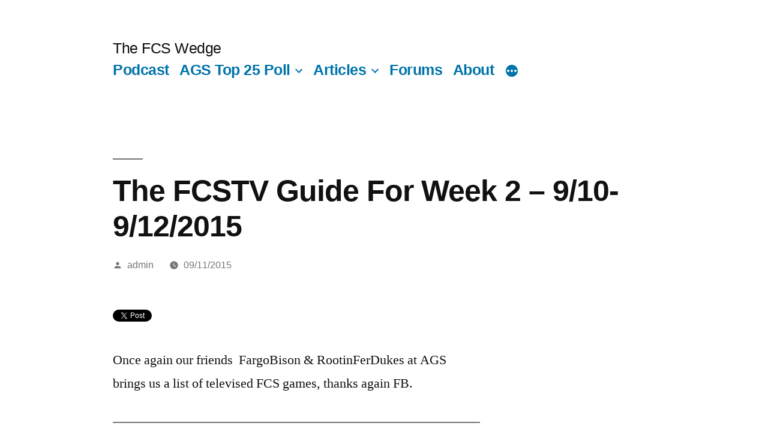

--- FILE ---
content_type: text/html; charset=UTF-8
request_url: https://thefcswedge.com/a-look-at-what-is-happening-around-the-country/the-fcstv-guide-for-week-2-910-9122015/
body_size: 14587
content:
<!doctype html>
<html lang="en-US">
<head>
	<meta charset="UTF-8" />
	<meta name="viewport" content="width=device-width, initial-scale=1.0" />
	<link rel="profile" href="https://gmpg.org/xfn/11" />
	<title>The FCSTV Guide For Week 2 &#8211; 9/10-9/12/2015 &#8211; The FCS Wedge</title>
<meta name='robots' content='max-image-preview:large' />
	<style>img:is([sizes="auto" i], [sizes^="auto," i]) { contain-intrinsic-size: 3000px 1500px }</style>
	<link rel='dns-prefetch' href='//platform.vine.co' />
<link rel='dns-prefetch' href='//maxcdn.bootstrapcdn.com' />
<script>
window._wpemojiSettings = {"baseUrl":"https:\/\/s.w.org\/images\/core\/emoji\/16.0.1\/72x72\/","ext":".png","svgUrl":"https:\/\/s.w.org\/images\/core\/emoji\/16.0.1\/svg\/","svgExt":".svg","source":{"concatemoji":"https:\/\/thefcswedge.com\/wp-includes\/js\/wp-emoji-release.min.js?ver=6.8.3"}};
/*! This file is auto-generated */
!function(s,n){var o,i,e;function c(e){try{var t={supportTests:e,timestamp:(new Date).valueOf()};sessionStorage.setItem(o,JSON.stringify(t))}catch(e){}}function p(e,t,n){e.clearRect(0,0,e.canvas.width,e.canvas.height),e.fillText(t,0,0);var t=new Uint32Array(e.getImageData(0,0,e.canvas.width,e.canvas.height).data),a=(e.clearRect(0,0,e.canvas.width,e.canvas.height),e.fillText(n,0,0),new Uint32Array(e.getImageData(0,0,e.canvas.width,e.canvas.height).data));return t.every(function(e,t){return e===a[t]})}function u(e,t){e.clearRect(0,0,e.canvas.width,e.canvas.height),e.fillText(t,0,0);for(var n=e.getImageData(16,16,1,1),a=0;a<n.data.length;a++)if(0!==n.data[a])return!1;return!0}function f(e,t,n,a){switch(t){case"flag":return n(e,"\ud83c\udff3\ufe0f\u200d\u26a7\ufe0f","\ud83c\udff3\ufe0f\u200b\u26a7\ufe0f")?!1:!n(e,"\ud83c\udde8\ud83c\uddf6","\ud83c\udde8\u200b\ud83c\uddf6")&&!n(e,"\ud83c\udff4\udb40\udc67\udb40\udc62\udb40\udc65\udb40\udc6e\udb40\udc67\udb40\udc7f","\ud83c\udff4\u200b\udb40\udc67\u200b\udb40\udc62\u200b\udb40\udc65\u200b\udb40\udc6e\u200b\udb40\udc67\u200b\udb40\udc7f");case"emoji":return!a(e,"\ud83e\udedf")}return!1}function g(e,t,n,a){var r="undefined"!=typeof WorkerGlobalScope&&self instanceof WorkerGlobalScope?new OffscreenCanvas(300,150):s.createElement("canvas"),o=r.getContext("2d",{willReadFrequently:!0}),i=(o.textBaseline="top",o.font="600 32px Arial",{});return e.forEach(function(e){i[e]=t(o,e,n,a)}),i}function t(e){var t=s.createElement("script");t.src=e,t.defer=!0,s.head.appendChild(t)}"undefined"!=typeof Promise&&(o="wpEmojiSettingsSupports",i=["flag","emoji"],n.supports={everything:!0,everythingExceptFlag:!0},e=new Promise(function(e){s.addEventListener("DOMContentLoaded",e,{once:!0})}),new Promise(function(t){var n=function(){try{var e=JSON.parse(sessionStorage.getItem(o));if("object"==typeof e&&"number"==typeof e.timestamp&&(new Date).valueOf()<e.timestamp+604800&&"object"==typeof e.supportTests)return e.supportTests}catch(e){}return null}();if(!n){if("undefined"!=typeof Worker&&"undefined"!=typeof OffscreenCanvas&&"undefined"!=typeof URL&&URL.createObjectURL&&"undefined"!=typeof Blob)try{var e="postMessage("+g.toString()+"("+[JSON.stringify(i),f.toString(),p.toString(),u.toString()].join(",")+"));",a=new Blob([e],{type:"text/javascript"}),r=new Worker(URL.createObjectURL(a),{name:"wpTestEmojiSupports"});return void(r.onmessage=function(e){c(n=e.data),r.terminate(),t(n)})}catch(e){}c(n=g(i,f,p,u))}t(n)}).then(function(e){for(var t in e)n.supports[t]=e[t],n.supports.everything=n.supports.everything&&n.supports[t],"flag"!==t&&(n.supports.everythingExceptFlag=n.supports.everythingExceptFlag&&n.supports[t]);n.supports.everythingExceptFlag=n.supports.everythingExceptFlag&&!n.supports.flag,n.DOMReady=!1,n.readyCallback=function(){n.DOMReady=!0}}).then(function(){return e}).then(function(){var e;n.supports.everything||(n.readyCallback(),(e=n.source||{}).concatemoji?t(e.concatemoji):e.wpemoji&&e.twemoji&&(t(e.twemoji),t(e.wpemoji)))}))}((window,document),window._wpemojiSettings);
</script>
<style id='wp-emoji-styles-inline-css'>

	img.wp-smiley, img.emoji {
		display: inline !important;
		border: none !important;
		box-shadow: none !important;
		height: 1em !important;
		width: 1em !important;
		margin: 0 0.07em !important;
		vertical-align: -0.1em !important;
		background: none !important;
		padding: 0 !important;
	}
</style>
<link rel='stylesheet' id='wp-block-library-css' href='https://thefcswedge.com/wp-includes/css/dist/block-library/style.min.css?ver=6.8.3' media='all' />
<style id='wp-block-library-theme-inline-css'>
.wp-block-audio :where(figcaption){color:#555;font-size:13px;text-align:center}.is-dark-theme .wp-block-audio :where(figcaption){color:#ffffffa6}.wp-block-audio{margin:0 0 1em}.wp-block-code{border:1px solid #ccc;border-radius:4px;font-family:Menlo,Consolas,monaco,monospace;padding:.8em 1em}.wp-block-embed :where(figcaption){color:#555;font-size:13px;text-align:center}.is-dark-theme .wp-block-embed :where(figcaption){color:#ffffffa6}.wp-block-embed{margin:0 0 1em}.blocks-gallery-caption{color:#555;font-size:13px;text-align:center}.is-dark-theme .blocks-gallery-caption{color:#ffffffa6}:root :where(.wp-block-image figcaption){color:#555;font-size:13px;text-align:center}.is-dark-theme :root :where(.wp-block-image figcaption){color:#ffffffa6}.wp-block-image{margin:0 0 1em}.wp-block-pullquote{border-bottom:4px solid;border-top:4px solid;color:currentColor;margin-bottom:1.75em}.wp-block-pullquote cite,.wp-block-pullquote footer,.wp-block-pullquote__citation{color:currentColor;font-size:.8125em;font-style:normal;text-transform:uppercase}.wp-block-quote{border-left:.25em solid;margin:0 0 1.75em;padding-left:1em}.wp-block-quote cite,.wp-block-quote footer{color:currentColor;font-size:.8125em;font-style:normal;position:relative}.wp-block-quote:where(.has-text-align-right){border-left:none;border-right:.25em solid;padding-left:0;padding-right:1em}.wp-block-quote:where(.has-text-align-center){border:none;padding-left:0}.wp-block-quote.is-large,.wp-block-quote.is-style-large,.wp-block-quote:where(.is-style-plain){border:none}.wp-block-search .wp-block-search__label{font-weight:700}.wp-block-search__button{border:1px solid #ccc;padding:.375em .625em}:where(.wp-block-group.has-background){padding:1.25em 2.375em}.wp-block-separator.has-css-opacity{opacity:.4}.wp-block-separator{border:none;border-bottom:2px solid;margin-left:auto;margin-right:auto}.wp-block-separator.has-alpha-channel-opacity{opacity:1}.wp-block-separator:not(.is-style-wide):not(.is-style-dots){width:100px}.wp-block-separator.has-background:not(.is-style-dots){border-bottom:none;height:1px}.wp-block-separator.has-background:not(.is-style-wide):not(.is-style-dots){height:2px}.wp-block-table{margin:0 0 1em}.wp-block-table td,.wp-block-table th{word-break:normal}.wp-block-table :where(figcaption){color:#555;font-size:13px;text-align:center}.is-dark-theme .wp-block-table :where(figcaption){color:#ffffffa6}.wp-block-video :where(figcaption){color:#555;font-size:13px;text-align:center}.is-dark-theme .wp-block-video :where(figcaption){color:#ffffffa6}.wp-block-video{margin:0 0 1em}:root :where(.wp-block-template-part.has-background){margin-bottom:0;margin-top:0;padding:1.25em 2.375em}
</style>
<style id='classic-theme-styles-inline-css'>
/*! This file is auto-generated */
.wp-block-button__link{color:#fff;background-color:#32373c;border-radius:9999px;box-shadow:none;text-decoration:none;padding:calc(.667em + 2px) calc(1.333em + 2px);font-size:1.125em}.wp-block-file__button{background:#32373c;color:#fff;text-decoration:none}
</style>
<style id='powerpress-player-block-style-inline-css'>


</style>
<style id='global-styles-inline-css'>
:root{--wp--preset--aspect-ratio--square: 1;--wp--preset--aspect-ratio--4-3: 4/3;--wp--preset--aspect-ratio--3-4: 3/4;--wp--preset--aspect-ratio--3-2: 3/2;--wp--preset--aspect-ratio--2-3: 2/3;--wp--preset--aspect-ratio--16-9: 16/9;--wp--preset--aspect-ratio--9-16: 9/16;--wp--preset--color--black: #000000;--wp--preset--color--cyan-bluish-gray: #abb8c3;--wp--preset--color--white: #FFF;--wp--preset--color--pale-pink: #f78da7;--wp--preset--color--vivid-red: #cf2e2e;--wp--preset--color--luminous-vivid-orange: #ff6900;--wp--preset--color--luminous-vivid-amber: #fcb900;--wp--preset--color--light-green-cyan: #7bdcb5;--wp--preset--color--vivid-green-cyan: #00d084;--wp--preset--color--pale-cyan-blue: #8ed1fc;--wp--preset--color--vivid-cyan-blue: #0693e3;--wp--preset--color--vivid-purple: #9b51e0;--wp--preset--color--primary: #0073a8;--wp--preset--color--secondary: #005075;--wp--preset--color--dark-gray: #111;--wp--preset--color--light-gray: #767676;--wp--preset--gradient--vivid-cyan-blue-to-vivid-purple: linear-gradient(135deg,rgba(6,147,227,1) 0%,rgb(155,81,224) 100%);--wp--preset--gradient--light-green-cyan-to-vivid-green-cyan: linear-gradient(135deg,rgb(122,220,180) 0%,rgb(0,208,130) 100%);--wp--preset--gradient--luminous-vivid-amber-to-luminous-vivid-orange: linear-gradient(135deg,rgba(252,185,0,1) 0%,rgba(255,105,0,1) 100%);--wp--preset--gradient--luminous-vivid-orange-to-vivid-red: linear-gradient(135deg,rgba(255,105,0,1) 0%,rgb(207,46,46) 100%);--wp--preset--gradient--very-light-gray-to-cyan-bluish-gray: linear-gradient(135deg,rgb(238,238,238) 0%,rgb(169,184,195) 100%);--wp--preset--gradient--cool-to-warm-spectrum: linear-gradient(135deg,rgb(74,234,220) 0%,rgb(151,120,209) 20%,rgb(207,42,186) 40%,rgb(238,44,130) 60%,rgb(251,105,98) 80%,rgb(254,248,76) 100%);--wp--preset--gradient--blush-light-purple: linear-gradient(135deg,rgb(255,206,236) 0%,rgb(152,150,240) 100%);--wp--preset--gradient--blush-bordeaux: linear-gradient(135deg,rgb(254,205,165) 0%,rgb(254,45,45) 50%,rgb(107,0,62) 100%);--wp--preset--gradient--luminous-dusk: linear-gradient(135deg,rgb(255,203,112) 0%,rgb(199,81,192) 50%,rgb(65,88,208) 100%);--wp--preset--gradient--pale-ocean: linear-gradient(135deg,rgb(255,245,203) 0%,rgb(182,227,212) 50%,rgb(51,167,181) 100%);--wp--preset--gradient--electric-grass: linear-gradient(135deg,rgb(202,248,128) 0%,rgb(113,206,126) 100%);--wp--preset--gradient--midnight: linear-gradient(135deg,rgb(2,3,129) 0%,rgb(40,116,252) 100%);--wp--preset--font-size--small: 19.5px;--wp--preset--font-size--medium: 20px;--wp--preset--font-size--large: 36.5px;--wp--preset--font-size--x-large: 42px;--wp--preset--font-size--normal: 22px;--wp--preset--font-size--huge: 49.5px;--wp--preset--spacing--20: 0.44rem;--wp--preset--spacing--30: 0.67rem;--wp--preset--spacing--40: 1rem;--wp--preset--spacing--50: 1.5rem;--wp--preset--spacing--60: 2.25rem;--wp--preset--spacing--70: 3.38rem;--wp--preset--spacing--80: 5.06rem;--wp--preset--shadow--natural: 6px 6px 9px rgba(0, 0, 0, 0.2);--wp--preset--shadow--deep: 12px 12px 50px rgba(0, 0, 0, 0.4);--wp--preset--shadow--sharp: 6px 6px 0px rgba(0, 0, 0, 0.2);--wp--preset--shadow--outlined: 6px 6px 0px -3px rgba(255, 255, 255, 1), 6px 6px rgba(0, 0, 0, 1);--wp--preset--shadow--crisp: 6px 6px 0px rgba(0, 0, 0, 1);}:where(.is-layout-flex){gap: 0.5em;}:where(.is-layout-grid){gap: 0.5em;}body .is-layout-flex{display: flex;}.is-layout-flex{flex-wrap: wrap;align-items: center;}.is-layout-flex > :is(*, div){margin: 0;}body .is-layout-grid{display: grid;}.is-layout-grid > :is(*, div){margin: 0;}:where(.wp-block-columns.is-layout-flex){gap: 2em;}:where(.wp-block-columns.is-layout-grid){gap: 2em;}:where(.wp-block-post-template.is-layout-flex){gap: 1.25em;}:where(.wp-block-post-template.is-layout-grid){gap: 1.25em;}.has-black-color{color: var(--wp--preset--color--black) !important;}.has-cyan-bluish-gray-color{color: var(--wp--preset--color--cyan-bluish-gray) !important;}.has-white-color{color: var(--wp--preset--color--white) !important;}.has-pale-pink-color{color: var(--wp--preset--color--pale-pink) !important;}.has-vivid-red-color{color: var(--wp--preset--color--vivid-red) !important;}.has-luminous-vivid-orange-color{color: var(--wp--preset--color--luminous-vivid-orange) !important;}.has-luminous-vivid-amber-color{color: var(--wp--preset--color--luminous-vivid-amber) !important;}.has-light-green-cyan-color{color: var(--wp--preset--color--light-green-cyan) !important;}.has-vivid-green-cyan-color{color: var(--wp--preset--color--vivid-green-cyan) !important;}.has-pale-cyan-blue-color{color: var(--wp--preset--color--pale-cyan-blue) !important;}.has-vivid-cyan-blue-color{color: var(--wp--preset--color--vivid-cyan-blue) !important;}.has-vivid-purple-color{color: var(--wp--preset--color--vivid-purple) !important;}.has-black-background-color{background-color: var(--wp--preset--color--black) !important;}.has-cyan-bluish-gray-background-color{background-color: var(--wp--preset--color--cyan-bluish-gray) !important;}.has-white-background-color{background-color: var(--wp--preset--color--white) !important;}.has-pale-pink-background-color{background-color: var(--wp--preset--color--pale-pink) !important;}.has-vivid-red-background-color{background-color: var(--wp--preset--color--vivid-red) !important;}.has-luminous-vivid-orange-background-color{background-color: var(--wp--preset--color--luminous-vivid-orange) !important;}.has-luminous-vivid-amber-background-color{background-color: var(--wp--preset--color--luminous-vivid-amber) !important;}.has-light-green-cyan-background-color{background-color: var(--wp--preset--color--light-green-cyan) !important;}.has-vivid-green-cyan-background-color{background-color: var(--wp--preset--color--vivid-green-cyan) !important;}.has-pale-cyan-blue-background-color{background-color: var(--wp--preset--color--pale-cyan-blue) !important;}.has-vivid-cyan-blue-background-color{background-color: var(--wp--preset--color--vivid-cyan-blue) !important;}.has-vivid-purple-background-color{background-color: var(--wp--preset--color--vivid-purple) !important;}.has-black-border-color{border-color: var(--wp--preset--color--black) !important;}.has-cyan-bluish-gray-border-color{border-color: var(--wp--preset--color--cyan-bluish-gray) !important;}.has-white-border-color{border-color: var(--wp--preset--color--white) !important;}.has-pale-pink-border-color{border-color: var(--wp--preset--color--pale-pink) !important;}.has-vivid-red-border-color{border-color: var(--wp--preset--color--vivid-red) !important;}.has-luminous-vivid-orange-border-color{border-color: var(--wp--preset--color--luminous-vivid-orange) !important;}.has-luminous-vivid-amber-border-color{border-color: var(--wp--preset--color--luminous-vivid-amber) !important;}.has-light-green-cyan-border-color{border-color: var(--wp--preset--color--light-green-cyan) !important;}.has-vivid-green-cyan-border-color{border-color: var(--wp--preset--color--vivid-green-cyan) !important;}.has-pale-cyan-blue-border-color{border-color: var(--wp--preset--color--pale-cyan-blue) !important;}.has-vivid-cyan-blue-border-color{border-color: var(--wp--preset--color--vivid-cyan-blue) !important;}.has-vivid-purple-border-color{border-color: var(--wp--preset--color--vivid-purple) !important;}.has-vivid-cyan-blue-to-vivid-purple-gradient-background{background: var(--wp--preset--gradient--vivid-cyan-blue-to-vivid-purple) !important;}.has-light-green-cyan-to-vivid-green-cyan-gradient-background{background: var(--wp--preset--gradient--light-green-cyan-to-vivid-green-cyan) !important;}.has-luminous-vivid-amber-to-luminous-vivid-orange-gradient-background{background: var(--wp--preset--gradient--luminous-vivid-amber-to-luminous-vivid-orange) !important;}.has-luminous-vivid-orange-to-vivid-red-gradient-background{background: var(--wp--preset--gradient--luminous-vivid-orange-to-vivid-red) !important;}.has-very-light-gray-to-cyan-bluish-gray-gradient-background{background: var(--wp--preset--gradient--very-light-gray-to-cyan-bluish-gray) !important;}.has-cool-to-warm-spectrum-gradient-background{background: var(--wp--preset--gradient--cool-to-warm-spectrum) !important;}.has-blush-light-purple-gradient-background{background: var(--wp--preset--gradient--blush-light-purple) !important;}.has-blush-bordeaux-gradient-background{background: var(--wp--preset--gradient--blush-bordeaux) !important;}.has-luminous-dusk-gradient-background{background: var(--wp--preset--gradient--luminous-dusk) !important;}.has-pale-ocean-gradient-background{background: var(--wp--preset--gradient--pale-ocean) !important;}.has-electric-grass-gradient-background{background: var(--wp--preset--gradient--electric-grass) !important;}.has-midnight-gradient-background{background: var(--wp--preset--gradient--midnight) !important;}.has-small-font-size{font-size: var(--wp--preset--font-size--small) !important;}.has-medium-font-size{font-size: var(--wp--preset--font-size--medium) !important;}.has-large-font-size{font-size: var(--wp--preset--font-size--large) !important;}.has-x-large-font-size{font-size: var(--wp--preset--font-size--x-large) !important;}
:where(.wp-block-post-template.is-layout-flex){gap: 1.25em;}:where(.wp-block-post-template.is-layout-grid){gap: 1.25em;}
:where(.wp-block-columns.is-layout-flex){gap: 2em;}:where(.wp-block-columns.is-layout-grid){gap: 2em;}
:root :where(.wp-block-pullquote){font-size: 1.5em;line-height: 1.6;}
</style>
<link rel='stylesheet' id='fancybox-for-wp-css' href='https://thefcswedge.com/wp-content/plugins/fancybox-for-wordpress/assets/css/fancybox.css?ver=1.3.4' media='all' />
<link rel='stylesheet' id='wp-components-css' href='https://thefcswedge.com/wp-includes/css/dist/components/style.min.css?ver=6.8.3' media='all' />
<link rel='stylesheet' id='godaddy-styles-css' href='https://thefcswedge.com/wp-content/mu-plugins/vendor/wpex/godaddy-launch/includes/Dependencies/GoDaddy/Styles/build/latest.css?ver=2.0.2' media='all' />
<link rel='stylesheet' id='amarkal-shortcode-css' href='https://thefcswedge.com/wp-content/plugins/wd-twitter-feed/vendor/askupa-software/amarkal-shortcode/assets/css/dist/amarkal-shortcode-popup.min.css?ver=6.8.3' media='all' />
<link rel='stylesheet' id='twitterfeed-css' href='https://thefcswedge.com/wp-content/plugins/wd-twitter-feed/assets/css/twitter-feed.min.css?ver=3.0.8' media='all' />
<link rel='stylesheet' id='font-awesome-css' href='//maxcdn.bootstrapcdn.com/font-awesome/4.7.0/css/font-awesome.min.css?ver=4.7.0' media='all' />
<link rel='stylesheet' id='twentynineteen-style-css' href='https://thefcswedge.com/wp-content/themes/twentynineteen/style.css?ver=3.2' media='all' />
<link rel='stylesheet' id='twentynineteen-print-style-css' href='https://thefcswedge.com/wp-content/themes/twentynineteen/print.css?ver=3.2' media='print' />
<script src="https://thefcswedge.com/wp-includes/js/jquery/jquery.min.js?ver=3.7.1" id="jquery-core-js"></script>
<script src="https://thefcswedge.com/wp-includes/js/jquery/jquery-migrate.min.js?ver=3.4.1" id="jquery-migrate-js"></script>
<script src="https://thefcswedge.com/wp-content/plugins/fancybox-for-wordpress/assets/js/purify.min.js?ver=1.3.4" id="purify-js"></script>
<script src="https://thefcswedge.com/wp-content/plugins/fancybox-for-wordpress/assets/js/jquery.fancybox.js?ver=1.3.4" id="fancybox-for-wp-js"></script>
<script src="https://thefcswedge.com/wp-content/themes/twentynineteen/js/priority-menu.js?ver=20200129" id="twentynineteen-priority-menu-js" defer data-wp-strategy="defer"></script>
<link rel="https://api.w.org/" href="https://thefcswedge.com/wp-json/" /><link rel="alternate" title="JSON" type="application/json" href="https://thefcswedge.com/wp-json/wp/v2/posts/124" /><link rel="EditURI" type="application/rsd+xml" title="RSD" href="https://thefcswedge.com/xmlrpc.php?rsd" />
<meta name="generator" content="WordPress 6.8.3" />
<link rel="canonical" href="https://thefcswedge.com/a-look-at-what-is-happening-around-the-country/the-fcstv-guide-for-week-2-910-9122015/" />
<link rel='shortlink' href='https://thefcswedge.com/?p=124' />
<link rel="alternate" title="oEmbed (JSON)" type="application/json+oembed" href="https://thefcswedge.com/wp-json/oembed/1.0/embed?url=https%3A%2F%2Fthefcswedge.com%2Fa-look-at-what-is-happening-around-the-country%2Fthe-fcstv-guide-for-week-2-910-9122015%2F" />
<link rel="alternate" title="oEmbed (XML)" type="text/xml+oembed" href="https://thefcswedge.com/wp-json/oembed/1.0/embed?url=https%3A%2F%2Fthefcswedge.com%2Fa-look-at-what-is-happening-around-the-country%2Fthe-fcstv-guide-for-week-2-910-9122015%2F&#038;format=xml" />

<!-- Fancybox for WordPress v3.3.7 -->
<style type="text/css">
	.fancybox-slide--image .fancybox-content{background-color: #FFFFFF}div.fancybox-caption{display:none !important;}
	
	img.fancybox-image{border-width:10px;border-color:#FFFFFF;border-style:solid;}
	div.fancybox-bg{background-color:rgba(102,102,102,0.3);opacity:1 !important;}div.fancybox-content{border-color:#FFFFFF}
	div#fancybox-title{background-color:#FFFFFF}
	div.fancybox-content{background-color:#FFFFFF}
	div#fancybox-title-inside{color:#333333}
	
	
	
	div.fancybox-caption p.caption-title{display:inline-block}
	div.fancybox-caption p.caption-title{font-size:14px}
	div.fancybox-caption p.caption-title{color:#333333}
	div.fancybox-caption {color:#333333}div.fancybox-caption p.caption-title {background:#fff; width:auto;padding:10px 30px;}div.fancybox-content p.caption-title{color:#333333;margin: 0;padding: 5px 0;}body.fancybox-active .fancybox-container .fancybox-stage .fancybox-content .fancybox-close-small{display:block;}
</style><script type="text/javascript">
	jQuery(function () {

		var mobileOnly = false;
		
		if (mobileOnly) {
			return;
		}

		jQuery.fn.getTitle = function () { // Copy the title of every IMG tag and add it to its parent A so that fancybox can show titles
			var arr = jQuery("a[data-fancybox]");jQuery.each(arr, function() {var title = jQuery(this).children("img").attr("title") || '';var figCaptionHtml = jQuery(this).next("figcaption").html() || '';var processedCaption = figCaptionHtml;if (figCaptionHtml.length && typeof DOMPurify === 'function') {processedCaption = DOMPurify.sanitize(figCaptionHtml, {USE_PROFILES: {html: true}});} else if (figCaptionHtml.length) {processedCaption = jQuery("<div>").text(figCaptionHtml).html();}var newTitle = title;if (processedCaption.length) {newTitle = title.length ? title + " " + processedCaption : processedCaption;}if (newTitle.length) {jQuery(this).attr("title", newTitle);}});		}

		// Supported file extensions

				var thumbnails = jQuery("a:has(img)").not(".nolightbox").not('.envira-gallery-link').not('.ngg-simplelightbox').filter(function () {
			return /\.(jpe?g|png|gif|mp4|webp|bmp|pdf)(\?[^/]*)*$/i.test(jQuery(this).attr('href'))
		});
		

		// Add data-type iframe for links that are not images or videos.
		var iframeLinks = jQuery('.fancyboxforwp').filter(function () {
			return !/\.(jpe?g|png|gif|mp4|webp|bmp|pdf)(\?[^/]*)*$/i.test(jQuery(this).attr('href'))
		}).filter(function () {
			return !/vimeo|youtube/i.test(jQuery(this).attr('href'))
		});
		iframeLinks.attr({"data-type": "iframe"}).getTitle();

				// Gallery All
		thumbnails.addClass("fancyboxforwp").attr("data-fancybox", "gallery").getTitle();
		iframeLinks.attr({"data-fancybox": "gallery"}).getTitle();

		// Gallery type NONE
		
		// Call fancybox and apply it on any link with a rel atribute that starts with "fancybox", with the options set on the admin panel
		jQuery("a.fancyboxforwp").fancyboxforwp({
			loop: false,
			smallBtn: true,
			zoomOpacity: "auto",
			animationEffect: "fade",
			animationDuration: 500,
			transitionEffect: "fade",
			transitionDuration: "300",
			overlayShow: true,
			overlayOpacity: "0.3",
			titleShow: true,
			titlePosition: "inside",
			keyboard: true,
			showCloseButton: true,
			arrows: true,
			clickContent:false,
			clickSlide: "close",
			mobile: {
				clickContent: function (current, event) {
					return current.type === "image" ? "toggleControls" : false;
				},
				clickSlide: function (current, event) {
					return current.type === "image" ? "close" : "close";
				},
			},
			wheel: false,
			toolbar: true,
			preventCaptionOverlap: true,
			onInit: function() { },			onDeactivate
	: function() { },		beforeClose: function() { },			afterShow: function(instance) { jQuery( ".fancybox-image" ).on("click", function( ){ ( instance.isScaledDown() ) ? instance.scaleToActual() : instance.scaleToFit() }) },				afterClose: function() { },					caption : function( instance, item ) {var title = "";if("undefined" != typeof jQuery(this).context ){var title = jQuery(this).context.title;} else { var title = ("undefined" != typeof jQuery(this).attr("title")) ? jQuery(this).attr("title") : false;}var caption = jQuery(this).data('caption') || '';if ( item.type === 'image' && title.length ) {caption = (caption.length ? caption + '<br />' : '') + '<p class="caption-title">'+jQuery("<div>").text(title).html()+'</p>' ;}if (typeof DOMPurify === "function" && caption.length) { return DOMPurify.sanitize(caption, {USE_PROFILES: {html: true}}); } else { return jQuery("<div>").text(caption).html(); }},
		afterLoad : function( instance, current ) {var captionContent = current.opts.caption || '';var sanitizedCaptionString = '';if (typeof DOMPurify === 'function' && captionContent.length) {sanitizedCaptionString = DOMPurify.sanitize(captionContent, {USE_PROFILES: {html: true}});} else if (captionContent.length) { sanitizedCaptionString = jQuery("<div>").text(captionContent).html();}if (sanitizedCaptionString.length) { current.$content.append(jQuery('<div class=\"fancybox-custom-caption inside-caption\" style=\" position: absolute;left:0;right:0;color:#000;margin:0 auto;bottom:0;text-align:center;background-color:#FFFFFF \"></div>').html(sanitizedCaptionString)); }},
			})
		;

			})
</script>
<!-- END Fancybox for WordPress -->
            <script type="text/javascript"><!--
                                function powerpress_pinw(pinw_url){window.open(pinw_url, 'PowerPressPlayer','toolbar=0,status=0,resizable=1,width=460,height=320');	return false;}
                //-->

                // tabnab protection
                window.addEventListener('load', function () {
                    // make all links have rel="noopener noreferrer"
                    document.querySelectorAll('a[target="_blank"]').forEach(link => {
                        link.setAttribute('rel', 'noopener noreferrer');
                    });
                });
            </script>
            
<!-- Twitter Cards Meta - V 2.5.4 -->
<meta name="twitter:card" content="summary" />
<meta name="twitter:site" content="@AGSFCS" />
<meta name="twitter:creator" content="@AGSFCS" />
<meta name="twitter:url" content="https://thefcswedge.com/a-look-at-what-is-happening-around-the-country/the-fcstv-guide-for-week-2-910-9122015/" />
<meta name="twitter:title" content="The FCSTV Guide For Week 2 &#8211; 9/10-9/12/2015" />
<meta name="twitter:description" content="TweetOnce again our friends  FargoBison &amp; RootinFerDukes at AGS brings us a list of televised FCS games, thanks again FB. &nbsp; Must See Matchups [...]" />
<meta name="twitter:image" content="" />
<!-- Twitter Cards Meta By WPDeveloper.net -->


<script type="text/javascript" src="http://platform.twitter.com/widgets.js"></script>
<link rel="icon" href="https://thefcswedge.com/wp-content/uploads/2015/08/cropped-cropped-fcs-wedge-logo-b-e1469718439356-2-32x32.png" sizes="32x32" />
<link rel="icon" href="https://thefcswedge.com/wp-content/uploads/2015/08/cropped-cropped-fcs-wedge-logo-b-e1469718439356-2-192x192.png" sizes="192x192" />
<link rel="apple-touch-icon" href="https://thefcswedge.com/wp-content/uploads/2015/08/cropped-cropped-fcs-wedge-logo-b-e1469718439356-2-180x180.png" />
<meta name="msapplication-TileImage" content="https://thefcswedge.com/wp-content/uploads/2015/08/cropped-cropped-fcs-wedge-logo-b-e1469718439356-2-270x270.png" />
</head>

<body class="wp-singular post-template-default single single-post postid-124 single-format-standard wp-embed-responsive wp-theme-twentynineteen singular image-filters-enabled">
<div id="page" class="site">
	<a class="skip-link screen-reader-text" href="#content">
		Skip to content	</a>

		<header id="masthead" class="site-header">

			<div class="site-branding-container">
				<div class="site-branding">

									<p class="site-title"><a href="https://thefcswedge.com/" rel="home" >The FCS Wedge</a></p>
			
				<nav id="site-navigation" class="main-navigation" aria-label="Top Menu">
			<div class="menu-top-menu-container"><ul id="menu-top-menu" class="main-menu"><li id="menu-item-1166" class="menu-item menu-item-type-taxonomy menu-item-object-category menu-item-1166"><a href="https://thefcswedge.com/category/the-fcs-wedge/">Podcast</a></li>
<li id="menu-item-18" class="menu-item menu-item-type-taxonomy menu-item-object-category menu-item-has-children menu-item-18"><a target="_blank" href="https://thefcswedge.com/category/ags-poll/" aria-haspopup="true" aria-expanded="false">AGS Top 25 Poll</a><button class="submenu-expand" tabindex="-1"><svg class="svg-icon" width="24" height="24" aria-hidden="true" role="img" focusable="false" xmlns="http://www.w3.org/2000/svg" viewBox="0 0 24 24"><path d="M7.41 8.59L12 13.17l4.59-4.58L18 10l-6 6-6-6 1.41-1.41z"></path><path fill="none" d="M0 0h24v24H0V0z"></path></svg></button>
<ul class="sub-menu">
	<li id="menu-item--1" class="mobile-parent-nav-menu-item menu-item--1"><button class="menu-item-link-return" tabindex="-1"><svg class="svg-icon" width="24" height="24" aria-hidden="true" role="img" focusable="false" viewBox="0 0 24 24" version="1.1" xmlns="http://www.w3.org/2000/svg" xmlns:xlink="http://www.w3.org/1999/xlink"><path d="M15.41 7.41L14 6l-6 6 6 6 1.41-1.41L10.83 12z"></path><path d="M0 0h24v24H0z" fill="none"></path></svg>AGS Top 25 Poll</button></li>
	<li id="menu-item-1815" class="menu-item menu-item-type-post_type menu-item-object-page menu-item-has-children menu-item-1815"><a href="https://thefcswedge.com/ags-poll/" aria-haspopup="true" aria-expanded="false">AGS Poll History &#038; Description</a><button class="submenu-expand" tabindex="-1"><svg class="svg-icon" width="24" height="24" aria-hidden="true" role="img" focusable="false" xmlns="http://www.w3.org/2000/svg" viewBox="0 0 24 24"><path d="M7.41 8.59L12 13.17l4.59-4.58L18 10l-6 6-6-6 1.41-1.41z"></path><path fill="none" d="M0 0h24v24H0V0z"></path></svg></button>
	<ul class="sub-menu">
		<li id="menu-item--2" class="mobile-parent-nav-menu-item menu-item--2"><button class="menu-item-link-return" tabindex="-1"><svg class="svg-icon" width="24" height="24" aria-hidden="true" role="img" focusable="false" viewBox="0 0 24 24" version="1.1" xmlns="http://www.w3.org/2000/svg" xmlns:xlink="http://www.w3.org/1999/xlink"><path d="M15.41 7.41L14 6l-6 6 6 6 1.41-1.41L10.83 12z"></path><path d="M0 0h24v24H0z" fill="none"></path></svg>AGS Poll History &#038; Description</button></li>
		<li id="menu-item-1817" class="menu-item menu-item-type-post_type menu-item-object-page menu-item-1817"><a href="https://thefcswedge.com/ags-poll/2015-ags-poll/">2016 AGS Poll</a></li>
		<li id="menu-item-1816" class="menu-item menu-item-type-post_type menu-item-object-page menu-item-1816"><a href="https://thefcswedge.com/ags-poll/2015-ags-poll-2/">2015 AGS Poll</a></li>
	</ul>
</li>
</ul>
</li>
<li id="menu-item-898" class="menu-item menu-item-type-taxonomy menu-item-object-category current-post-ancestor current-menu-parent current-post-parent menu-item-has-children menu-item-898"><a target="_blank" href="https://thefcswedge.com/category/a-look-at-what-is-happening-around-the-country/" aria-haspopup="true" aria-expanded="false">Articles</a><button class="submenu-expand" tabindex="-1"><svg class="svg-icon" width="24" height="24" aria-hidden="true" role="img" focusable="false" xmlns="http://www.w3.org/2000/svg" viewBox="0 0 24 24"><path d="M7.41 8.59L12 13.17l4.59-4.58L18 10l-6 6-6-6 1.41-1.41z"></path><path fill="none" d="M0 0h24v24H0V0z"></path></svg></button>
<ul class="sub-menu">
	<li id="menu-item--3" class="mobile-parent-nav-menu-item menu-item--3"><button class="menu-item-link-return" tabindex="-1"><svg class="svg-icon" width="24" height="24" aria-hidden="true" role="img" focusable="false" viewBox="0 0 24 24" version="1.1" xmlns="http://www.w3.org/2000/svg" xmlns:xlink="http://www.w3.org/1999/xlink"><path d="M15.41 7.41L14 6l-6 6 6 6 1.41-1.41L10.83 12z"></path><path d="M0 0h24v24H0z" fill="none"></path></svg>Articles</button></li>
	<li id="menu-item-1167" class="menu-item menu-item-type-taxonomy menu-item-object-category current-post-ancestor current-menu-parent current-post-parent menu-item-1167"><a target="_blank" href="https://thefcswedge.com/category/a-look-at-what-is-happening-around-the-country/">National FCS News</a></li>
	<li id="menu-item-903" class="menu-item menu-item-type-taxonomy menu-item-object-category menu-item-903"><a target="_blank" href="https://thefcswedge.com/category/big-sky-conference/">Big Sky</a></li>
	<li id="menu-item-905" class="menu-item menu-item-type-taxonomy menu-item-object-category menu-item-905"><a target="_blank" href="https://thefcswedge.com/category/big-south/">Big South</a></li>
	<li id="menu-item-1164" class="menu-item menu-item-type-taxonomy menu-item-object-category menu-item-1164"><a target="_blank" href="https://thefcswedge.com/category/caa/">CAA</a></li>
	<li id="menu-item-902" class="menu-item menu-item-type-taxonomy menu-item-object-category menu-item-902"><a target="_blank" href="https://thefcswedge.com/category/mvfc/">MVFC</a></li>
	<li id="menu-item-906" class="menu-item menu-item-type-taxonomy menu-item-object-category menu-item-906"><a target="_blank" href="https://thefcswedge.com/category/ovc/">OVC</a></li>
	<li id="menu-item-907" class="menu-item menu-item-type-taxonomy menu-item-object-category menu-item-907"><a target="_blank" href="https://thefcswedge.com/category/patriot/">Patriot</a></li>
	<li id="menu-item-1302" class="menu-item menu-item-type-taxonomy menu-item-object-category menu-item-1302"><a target="_blank" href="https://thefcswedge.com/category/socon/">SoCon</a></li>
	<li id="menu-item-1811" class="menu-item menu-item-type-taxonomy menu-item-object-category menu-item-1811"><a href="https://thefcswedge.com/category/slc/">SLC</a></li>
</ul>
</li>
<li id="menu-item-896" class="menu-item menu-item-type-custom menu-item-object-custom menu-item-896"><a target="_blank" href="http://anygivensaturday.com">Forums</a></li>
<li id="menu-item-19" class="menu-item menu-item-type-post_type menu-item-object-page menu-item-19"><a target="_blank" href="https://thefcswedge.com/about/">About</a></li>
<li id="menu-item-5294" class="menu-item menu-item-type-post_type menu-item-object-page menu-item-5294"><a href="https://thefcswedge.com/the-fcs-wedge-podcast-show-links/">The FCS Wedge Podcast Show Links</a></li>
</ul></div>
			<div class="main-menu-more">
				<ul class="main-menu">
					<li class="menu-item menu-item-has-children">
						<button class="submenu-expand main-menu-more-toggle is-empty" tabindex="-1"
							aria-label="More" aria-haspopup="true" aria-expanded="false"><svg class="svg-icon" width="24" height="24" aria-hidden="true" role="img" focusable="false" xmlns="http://www.w3.org/2000/svg"><g fill="none" fill-rule="evenodd"><path d="M0 0h24v24H0z"/><path fill="currentColor" fill-rule="nonzero" d="M12 2c5.52 0 10 4.48 10 10s-4.48 10-10 10S2 17.52 2 12 6.48 2 12 2zM6 14a2 2 0 1 0 0-4 2 2 0 0 0 0 4zm6 0a2 2 0 1 0 0-4 2 2 0 0 0 0 4zm6 0a2 2 0 1 0 0-4 2 2 0 0 0 0 4z"/></g></svg>
						</button>
						<ul class="sub-menu hidden-links">
							<li class="mobile-parent-nav-menu-item">
								<button class="menu-item-link-return"><svg class="svg-icon" width="24" height="24" aria-hidden="true" role="img" focusable="false" viewBox="0 0 24 24" version="1.1" xmlns="http://www.w3.org/2000/svg" xmlns:xlink="http://www.w3.org/1999/xlink"><path d="M15.41 7.41L14 6l-6 6 6 6 1.41-1.41L10.83 12z"></path><path d="M0 0h24v24H0z" fill="none"></path></svg>Back
								</button>
							</li>
						</ul>
					</li>
				</ul>
			</div>		</nav><!-- #site-navigation -->
		</div><!-- .site-branding -->
			</div><!-- .site-branding-container -->

					</header><!-- #masthead -->

	<div id="content" class="site-content">

	<div id="primary" class="content-area">
		<main id="main" class="site-main">

			
<article id="post-124" class="post-124 post type-post status-publish format-standard hentry category-a-look-at-what-is-happening-around-the-country entry">
		<header class="entry-header">
		
<h1 class="entry-title">The FCSTV Guide For Week 2 &#8211; 9/10-9/12/2015</h1>
<div class="entry-meta">
	<span class="byline"><svg class="svg-icon" width="16" height="16" aria-hidden="true" role="img" focusable="false" viewBox="0 0 24 24" version="1.1" xmlns="http://www.w3.org/2000/svg" xmlns:xlink="http://www.w3.org/1999/xlink"><path d="M12 12c2.21 0 4-1.79 4-4s-1.79-4-4-4-4 1.79-4 4 1.79 4 4 4zm0 2c-2.67 0-8 1.34-8 4v2h16v-2c0-2.66-5.33-4-8-4z"></path><path d="M0 0h24v24H0z" fill="none"></path></svg><span class="screen-reader-text">Posted by</span><span class="author vcard"><a class="url fn n" href="https://thefcswedge.com/author/admin/">admin</a></span></span>	<span class="posted-on"><svg class="svg-icon" width="16" height="16" aria-hidden="true" role="img" focusable="false" xmlns="http://www.w3.org/2000/svg" viewBox="0 0 24 24"><defs><path id="a" d="M0 0h24v24H0V0z"></path></defs><clipPath id="b"><use xlink:href="#a" overflow="visible"></use></clipPath><path clip-path="url(#b)" d="M12 2C6.5 2 2 6.5 2 12s4.5 10 10 10 10-4.5 10-10S17.5 2 12 2zm4.2 14.2L11 13V7h1.5v5.2l4.5 2.7-.8 1.3z"></path></svg><a href="https://thefcswedge.com/a-look-at-what-is-happening-around-the-country/the-fcstv-guide-for-week-2-910-9122015/" rel="bookmark"><time class="entry-date published" datetime="2015-09-11T14:46:38-04:00">09/11/2015</time><time class="updated" datetime="2015-10-15T17:37:09-04:00">10/15/2015</time></a></span>	<span class="comment-count">
					</span>
	</div><!-- .entry-meta -->
		</header>
	
	<div class="entry-content">
		<p><a href="http://twitter.com/share?url=https%3A%2F%2Fthefcswedge.com%2Fa-look-at-what-is-happening-around-the-country%2Fthe-fcstv-guide-for-week-2-910-9122015%2F&amp;count=none&amp;text=The FCSTV Guide For Week 2 - 9/10-9/12/2015 - The FCS Wedge" class="twitter-share-button">Tweet</a></p><p>Once again our friends  FargoBison &amp; RootinFerDukes at AGS brings us a list of televised FCS games, thanks again FB.</p>
<hr />
<p>&nbsp;</p>
<p>Must See Matchups &#8211; Week 2</p>
<p><span style="text-decoration: underline;">Saturday, September 12</span><br />
(1) Jacksonville State at Auburn (SEC Network) 12pm<br />
The newly #1 Gamecocks will not likely stay atop the top perch for long after their visit to Auburn.</p>
<p>(21) Indiana State at Purdue (ESPNEWS) 12pm<br />
Purdue is likely the worst Big 10 team this season, recently losing to Marshall. Indiana State could pull the upset.</p>
<p>Mars Hill (D2) at (14) Chattanooga (SoCon Video) 1pm<br />
Chattanooga should cruise easily in this D2 tune-up game.</p>
<p>(9) Eastern Washington at (19) Northern Iowa (ESPN Extra/(CSNC/ESPN3)/(SWX/PSN) (cable)) 2pm<br />
The AGS GOTW that should prove to be a game that will go down to the wire. Will UNI&#8217;s home crowd give them the advantage as the MVFC tries to flex its muscles?</p>
<p>(13) Liberty at West Virginia (RSPI) 3pm<br />
Liberty may find themselves in over their heads as they head up to Morgantown.</p>
<p>Florida A&amp;M at (25) Samford (ESPN3) 3pm<br />
Samford should win easily against the MEAC&#8217;s Florida A&amp;M.</p>
<p>Weber State at (4) North Dakota State (ESPN Extra/ESPN3/NBC ND (cable)) 3:30pm<br />
NDSU doesn&#8217;t like losing and has had to think about the disappointment in Missoula for two weeks now. I feel bad for Weber State.</p>
<p>Lehigh at (12) James Madison (Madizone Streaming, http://portal.stretchinternet.com/jmu/) 4pm<br />
As thunderstorms loom in Harrisonburg, hopefully the Dukes can effectively run the ball or it can be a long, wet game.</p>
<p>(2) Coastal Carolina at South Carolina State (No TV) 6pm<br />
An in-state match-up that CCU should win convincingly, but SCSU may be the best HBCU in the land.</p>
<p>(6) Villanova at (17) Fordham (PLN Video) 6pm<br />
Runner-up for the AGS GOTW. Fordham could spring the upset, but I think and hope that VU prevails.</p>
<p>(15) New Hampshire at Colgate (PLN Video) 6pm<br />
UNH wants to rebound after the disappointing performance in San Jose. They should win comfortably.</p>
<p>(20) Eastern Kentucky at North Carolina State (ESPN3) 6pm<br />
EKU has a tall task in Raleigh against the Wolf Pack.</p>
<p>(23) Portland State at (22) Idaho State (Big Sky Video) 6pm<br />
PSU&#8217;s upset of Washington State last week made this match-up more intriguing than it looked a week ago. This could go either way, but I&#8217;ll give the home team the edge.</p>
<p>Southern Utah at (8) South Dakota State (No TV) 7pm<br />
SDSU smacked the Jayhawks and will do the same to SUU.</p>
<p>Robert Morris at (16) Youngstown State (ESPN Extra/ESPN3) 7pm<br />
An easy early season game for Bo Pelini and company.</p>
<p>Morgan State at (5) Illinois State (ESPN Extra/CSNC/ESPN3) 7:30pm<br />
Illinois State will roll with ease.</p>
<p>Florida Tech (D2) at (18) Southeastern Louisiana (No TV) 8pm<br />
SELA should easily dispatch a D2 team here.</p>
<p>(10) Cal Poly at Arizona State (Pac-12 Network) 11pm<br />
Cal Poly barely knew the AGS Top 10. Maybe later this season.</p>
<p>Bye Week:<br />
(3) Sam Houston State<br />
(7) Montana<br />
(11) Montana State<br />
(24) William &amp; Mary</p>
<p>Others Receiving Votes (26-30):<br />
(26) Western Illinois at Illinois (Big Ten Network) 12pm<br />
(29) Richmond at Hampton (No TV) 12pm<br />
Drake at (27) North Dakota (FCSP/Midco (cable)/Video (FS Go/Big Sky) 6pm<br />
New Mexico Highlands (D2) at Northern Arizona (FSAZ+/FCSP/NAU-TV Video/Big Sky Video) 7pm</p>
<hr />
<p>Here is a detailed listing of the games available and as usual FCS-FBS games dominate the slate of early season games, but a few great FCS-FCS battles can be found. UNI-EWU&#8230;perhaps the headline game of the week is on CSN Chicago and ESPN3&#8230;All times are in Central Time&#8230;.</p>
<p><span style="text-decoration: underline;">TV Guide</span><br />
9/10: Southern at Mississippi Valley State 6:30 p.m. ESPNU<br />
9/12: JSU at Auburn 11:00 a.m. SEC Network<br />
WIU at Illinois 11:00 a.m. Big 10 Network<br />
Indiana State at Purdue 11:00 a.m. ESPN News<br />
Sac State at Washington 1:00 p.m. Pac 12 Network<br />
EWU at UNI 1:00 p.m CSN Chicago/EPSN3<br />
Liberty at WVU 2:00 p.m. Root Sports Pittsburgh<br />
Rhode Island at Albany 2:30 p.m. Altitude/SNY/Comcast California<br />
SFA at TCU 2:30 p.m. Fox Sports 1<br />
Weber State at NDSU 2:30 p.m. NBC ND/ESPN3<br />
Austin Peay at Southern Miss 2:30 p.m. CSN Bay Area/ASN<br />
EIU at Northwestern 3:00 p.m. ESPN News<br />
Drake at North Dakota 6:00 p.m. Fox Sports Pacific/Midco<br />
SUU at SDSU 6:00 p.m. Midco Sports Network<br />
Norfolk State at Old Dominion 6:00 p.m. ASN(Affiliates TBA)<br />
Incarnate Word at McNeese State 6:00 p.m. MASN/ASN<br />
Lamar at Baylor 6:30 p.m. Fox Sports Affiliates<br />
Central Arkansas at Oklahoma State 6:30 Fox Sports Network Affiliates<br />
Morgan State Illinois State 6:30 p.m CSN Chicago Sports+/ESPN3<br />
Bacone College at Texas Southern 7:00 p.m. Root Sports SW+<br />
Cal Poly at Arizona State 10:00 p.m. Pac 12 Network</p>
<p><span style="text-decoration: underline;">FCS on ESPN3</span><br />
9/12: Presbyterian at Charlotte 11:00 a.m.<br />
Howard at BC noon<br />
Morehead State at VMI 12:30 p.m.<br />
EWU at UNI 1:00 p.m.<br />
Monmouth at CMU 2:00 p.m.<br />
Florida A&amp;M at Samford 2:00 p.m.<br />
Chadron State Missouri State 2:00 p.m.<br />
Murray State at Northern Illinois 2:30 p.m.<br />
Furman at Va Tech 2:30 p.m.<br />
Weber State at NDSU 2:30 p.m.<br />
WCU at The Citadel 5:00 p.m.<br />
Stetson at Mercer 5:00 p.m.<br />
Delaware State at Kent Sate 5:00 p.m.<br />
NCCU at Duke 5:00 p.m.<br />
NC A&amp;T at North Carolina 5:00 p.m.<br />
EKU at NC State 5:00 p.m.<br />
RMU at YSU 6:00 p.m.<br />
Northwestern State at UL-Lafayette 6:00 p.m.<br />
Nicholls State at UL-Monroe 6:00 p.m.<br />
Prairie View A&amp;M at Texas State 6:00 p.m.<br />
Charleston Southern at Troy 6:00 p.m.<br />
Morgan State at Illinois State 6:30 p.m.</p>
<p><span style="text-decoration: underline;">FCS on ESPN College Extra</span><br />
EWU at UNI 1:00 p.m.<br />
Weber State at NDSU 2:30 p.m.<br />
Lafayette at Delaware 5:00 p.m.<br />
RMU at YSU 6:00 p.m.<br />
Morgan State at Illinois State 6:30 p.m.</p>
<p><span style="text-decoration: underline;">Where to find other FCS games (FREE) online&#8230;.</span><br />
http://lsufootball.net/tvschedule.htm (Guide to all games on TV or online webcasts)<br />
OVC Conference&#8230;http://www.ovcdigitalnetwork.com/watch/<br />
Big Sky Conference&#8230;http://www.americaonesports.com/bigsky.asp<br />
Big South Conference&#8230;http://www.bigsouthsports.com/live/8589<br />
Northeast Conference&#8230;http://www.necfrontrow.com/<br />
Patriot League&#8230;http://www.campusinsiders.com/networ&#8230;ot_league/live<br />
SoCon Digital Network&#8230;http://www.socondigitalnetwork.com</p>
<p>&nbsp;</p>
	</div><!-- .entry-content -->

	<footer class="entry-footer">
		<span class="byline"><svg class="svg-icon" width="16" height="16" aria-hidden="true" role="img" focusable="false" viewBox="0 0 24 24" version="1.1" xmlns="http://www.w3.org/2000/svg" xmlns:xlink="http://www.w3.org/1999/xlink"><path d="M12 12c2.21 0 4-1.79 4-4s-1.79-4-4-4-4 1.79-4 4 1.79 4 4 4zm0 2c-2.67 0-8 1.34-8 4v2h16v-2c0-2.66-5.33-4-8-4z"></path><path d="M0 0h24v24H0z" fill="none"></path></svg><span class="screen-reader-text">Posted by</span><span class="author vcard"><a class="url fn n" href="https://thefcswedge.com/author/admin/">admin</a></span></span><span class="posted-on"><svg class="svg-icon" width="16" height="16" aria-hidden="true" role="img" focusable="false" xmlns="http://www.w3.org/2000/svg" viewBox="0 0 24 24"><defs><path id="a" d="M0 0h24v24H0V0z"></path></defs><clipPath id="b"><use xlink:href="#a" overflow="visible"></use></clipPath><path clip-path="url(#b)" d="M12 2C6.5 2 2 6.5 2 12s4.5 10 10 10 10-4.5 10-10S17.5 2 12 2zm4.2 14.2L11 13V7h1.5v5.2l4.5 2.7-.8 1.3z"></path></svg><a href="https://thefcswedge.com/a-look-at-what-is-happening-around-the-country/the-fcstv-guide-for-week-2-910-9122015/" rel="bookmark"><time class="entry-date published" datetime="2015-09-11T14:46:38-04:00">09/11/2015</time><time class="updated" datetime="2015-10-15T17:37:09-04:00">10/15/2015</time></a></span><span class="cat-links"><svg class="svg-icon" width="16" height="16" aria-hidden="true" role="img" focusable="false" xmlns="http://www.w3.org/2000/svg" viewBox="0 0 24 24"><path d="M10 4H4c-1.1 0-1.99.9-1.99 2L2 18c0 1.1.9 2 2 2h16c1.1 0 2-.9 2-2V8c0-1.1-.9-2-2-2h-8l-2-2z"></path><path d="M0 0h24v24H0z" fill="none"></path></svg><span class="screen-reader-text">Posted in</span><a href="https://thefcswedge.com/category/a-look-at-what-is-happening-around-the-country/" rel="category tag">National FCS News</a></span>	</footer><!-- .entry-footer -->

				
</article><!-- #post-124 -->

	<nav class="navigation post-navigation" aria-label="Posts">
		<h2 class="screen-reader-text">Post navigation</h2>
		<div class="nav-links"><div class="nav-previous"><a href="https://thefcswedge.com/mvfc/mvfc-preview-2015-2/" rel="prev"><span class="meta-nav" aria-hidden="true">Previous Post</span> <span class="screen-reader-text">Previous post:</span> <br/><span class="post-title">MVFC Preview 2015.2</span></a></div><div class="nav-next"><a href="https://thefcswedge.com/a-look-at-what-is-happening-around-the-country/icymi-week-2/" rel="next"><span class="meta-nav" aria-hidden="true">Next Post</span> <span class="screen-reader-text">Next post:</span> <br/><span class="post-title">ICYMI: Week 2</span></a></div></div>
	</nav>
		</main><!-- #main -->
	</div><!-- #primary -->


	</div><!-- #content -->

	<footer id="colophon" class="site-footer">
		
	<aside class="widget-area" aria-label="Footer">
							<div class="widget-column footer-widget-1">
					<section id="archives-2" class="widget widget_archive"><h2 class="widget-title">Archives</h2>		<label class="screen-reader-text" for="archives-dropdown-2">Archives</label>
		<select id="archives-dropdown-2" name="archive-dropdown">
			
			<option value="">Select Month</option>
				<option value='https://thefcswedge.com/2025/08/'> August 2025 &nbsp;(1)</option>
	<option value='https://thefcswedge.com/2025/01/'> January 2025 &nbsp;(1)</option>
	<option value='https://thefcswedge.com/2024/11/'> November 2024 &nbsp;(4)</option>
	<option value='https://thefcswedge.com/2024/10/'> October 2024 &nbsp;(4)</option>
	<option value='https://thefcswedge.com/2024/09/'> September 2024 &nbsp;(5)</option>
	<option value='https://thefcswedge.com/2024/08/'> August 2024 &nbsp;(1)</option>
	<option value='https://thefcswedge.com/2024/01/'> January 2024 &nbsp;(1)</option>
	<option value='https://thefcswedge.com/2023/11/'> November 2023 &nbsp;(3)</option>
	<option value='https://thefcswedge.com/2023/10/'> October 2023 &nbsp;(5)</option>
	<option value='https://thefcswedge.com/2023/09/'> September 2023 &nbsp;(4)</option>
	<option value='https://thefcswedge.com/2023/08/'> August 2023 &nbsp;(1)</option>
	<option value='https://thefcswedge.com/2023/01/'> January 2023 &nbsp;(2)</option>
	<option value='https://thefcswedge.com/2022/12/'> December 2022 &nbsp;(4)</option>
	<option value='https://thefcswedge.com/2022/11/'> November 2022 &nbsp;(13)</option>
	<option value='https://thefcswedge.com/2022/10/'> October 2022 &nbsp;(13)</option>
	<option value='https://thefcswedge.com/2022/09/'> September 2022 &nbsp;(12)</option>
	<option value='https://thefcswedge.com/2022/08/'> August 2022 &nbsp;(1)</option>
	<option value='https://thefcswedge.com/2022/01/'> January 2022 &nbsp;(2)</option>
	<option value='https://thefcswedge.com/2021/12/'> December 2021 &nbsp;(6)</option>
	<option value='https://thefcswedge.com/2021/11/'> November 2021 &nbsp;(12)</option>
	<option value='https://thefcswedge.com/2021/10/'> October 2021 &nbsp;(13)</option>
	<option value='https://thefcswedge.com/2021/09/'> September 2021 &nbsp;(15)</option>
	<option value='https://thefcswedge.com/2021/08/'> August 2021 &nbsp;(1)</option>
	<option value='https://thefcswedge.com/2020/08/'> August 2020 &nbsp;(1)</option>
	<option value='https://thefcswedge.com/2020/01/'> January 2020 &nbsp;(3)</option>
	<option value='https://thefcswedge.com/2019/12/'> December 2019 &nbsp;(6)</option>
	<option value='https://thefcswedge.com/2019/11/'> November 2019 &nbsp;(21)</option>
	<option value='https://thefcswedge.com/2019/10/'> October 2019 &nbsp;(23)</option>
	<option value='https://thefcswedge.com/2019/09/'> September 2019 &nbsp;(20)</option>
	<option value='https://thefcswedge.com/2019/08/'> August 2019 &nbsp;(13)</option>
	<option value='https://thefcswedge.com/2019/07/'> July 2019 &nbsp;(1)</option>
	<option value='https://thefcswedge.com/2019/06/'> June 2019 &nbsp;(1)</option>
	<option value='https://thefcswedge.com/2019/01/'> January 2019 &nbsp;(2)</option>
	<option value='https://thefcswedge.com/2018/12/'> December 2018 &nbsp;(11)</option>
	<option value='https://thefcswedge.com/2018/11/'> November 2018 &nbsp;(25)</option>
	<option value='https://thefcswedge.com/2018/10/'> October 2018 &nbsp;(27)</option>
	<option value='https://thefcswedge.com/2018/09/'> September 2018 &nbsp;(19)</option>
	<option value='https://thefcswedge.com/2018/08/'> August 2018 &nbsp;(10)</option>
	<option value='https://thefcswedge.com/2018/07/'> July 2018 &nbsp;(2)</option>
	<option value='https://thefcswedge.com/2018/01/'> January 2018 &nbsp;(5)</option>
	<option value='https://thefcswedge.com/2017/12/'> December 2017 &nbsp;(13)</option>
	<option value='https://thefcswedge.com/2017/11/'> November 2017 &nbsp;(38)</option>
	<option value='https://thefcswedge.com/2017/10/'> October 2017 &nbsp;(48)</option>
	<option value='https://thefcswedge.com/2017/09/'> September 2017 &nbsp;(51)</option>
	<option value='https://thefcswedge.com/2017/08/'> August 2017 &nbsp;(16)</option>
	<option value='https://thefcswedge.com/2017/07/'> July 2017 &nbsp;(2)</option>
	<option value='https://thefcswedge.com/2017/01/'> January 2017 &nbsp;(2)</option>
	<option value='https://thefcswedge.com/2016/12/'> December 2016 &nbsp;(2)</option>
	<option value='https://thefcswedge.com/2016/11/'> November 2016 &nbsp;(49)</option>
	<option value='https://thefcswedge.com/2016/10/'> October 2016 &nbsp;(83)</option>
	<option value='https://thefcswedge.com/2016/09/'> September 2016 &nbsp;(69)</option>
	<option value='https://thefcswedge.com/2016/08/'> August 2016 &nbsp;(48)</option>
	<option value='https://thefcswedge.com/2016/07/'> July 2016 &nbsp;(2)</option>
	<option value='https://thefcswedge.com/2015/12/'> December 2015 &nbsp;(6)</option>
	<option value='https://thefcswedge.com/2015/11/'> November 2015 &nbsp;(24)</option>
	<option value='https://thefcswedge.com/2015/10/'> October 2015 &nbsp;(40)</option>
	<option value='https://thefcswedge.com/2015/09/'> September 2015 &nbsp;(44)</option>
	<option value='https://thefcswedge.com/2015/08/'> August 2015 &nbsp;(3)</option>

		</select>

			<script>
(function() {
	var dropdown = document.getElementById( "archives-dropdown-2" );
	function onSelectChange() {
		if ( dropdown.options[ dropdown.selectedIndex ].value !== '' ) {
			document.location.href = this.options[ this.selectedIndex ].value;
		}
	}
	dropdown.onchange = onSelectChange;
})();
</script>
</section><section id="categories-2" class="widget widget_categories"><h2 class="widget-title">Categories</h2><form action="https://thefcswedge.com" method="get"><label class="screen-reader-text" for="cat">Categories</label><select  name='cat' id='cat' class='postform'>
	<option value='-1'>Select Category</option>
	<option class="level-0" value="4">AGS Top 25 Poll&nbsp;&nbsp;(131)</option>
	<option class="level-0" value="10">Big Sky Conference&nbsp;&nbsp;(72)</option>
	<option class="level-0" value="67">Big South&nbsp;&nbsp;(31)</option>
	<option class="level-0" value="218">CAA&nbsp;&nbsp;(20)</option>
	<option class="level-0" value="11">MVFC&nbsp;&nbsp;(113)</option>
	<option class="level-0" value="12">National FCS News&nbsp;&nbsp;(164)</option>
	<option class="level-0" value="146">OVC&nbsp;&nbsp;(24)</option>
	<option class="level-0" value="62">Patriot&nbsp;&nbsp;(110)</option>
	<option class="level-0" value="19">SLC&nbsp;&nbsp;(23)</option>
	<option class="level-0" value="212">SoCon&nbsp;&nbsp;(37)</option>
	<option class="level-0" value="13">SWAC&nbsp;&nbsp;(14)</option>
	<option class="level-0" value="187">The FCS Wedge (Podcast)&nbsp;&nbsp;(201)</option>
	<option class="level-0" value="1">Uncategorized&nbsp;&nbsp;(15)</option>
</select>
</form><script>
(function() {
	var dropdown = document.getElementById( "cat" );
	function onCatChange() {
		if ( dropdown.options[ dropdown.selectedIndex ].value > 0 ) {
			dropdown.parentNode.submit();
		}
	}
	dropdown.onchange = onCatChange;
})();
</script>
</section><section id="meta-2" class="widget widget_meta"><h2 class="widget-title">Site Tools</h2><nav aria-label="Site Tools">
		<ul>
			<li><a href="https://thefcswedge.com/wp-login.php?action=register">Register</a></li>			<li><a href="https://thefcswedge.com/wp-login.php">Log in</a></li>
			<li><a href="https://thefcswedge.com/feed/">Entries feed</a></li>
			<li><a href="https://thefcswedge.com/comments/feed/">Comments feed</a></li>

			<li><a href="https://wordpress.org/">WordPress.org</a></li>
		</ul>

		</nav></section>					</div>
					</aside><!-- .widget-area -->

			<div class="site-info">
										<a class="site-name" href="https://thefcswedge.com/" rel="home">The FCS Wedge</a>,
						<a href="https://wordpress.org/" class="imprint">
				Proudly powered by WordPress.			</a>
								</div><!-- .site-info -->
	</footer><!-- #colophon -->

</div><!-- #page -->

<script type="speculationrules">
{"prefetch":[{"source":"document","where":{"and":[{"href_matches":"\/*"},{"not":{"href_matches":["\/wp-*.php","\/wp-admin\/*","\/wp-content\/uploads\/*","\/wp-content\/*","\/wp-content\/plugins\/*","\/wp-content\/themes\/twentynineteen\/*","\/*\\?(.+)"]}},{"not":{"selector_matches":"a[rel~=\"nofollow\"]"}},{"not":{"selector_matches":".no-prefetch, .no-prefetch a"}}]},"eagerness":"conservative"}]}
</script>
<script src="https://thefcswedge.com/wp-includes/js/underscore.min.js?ver=1.13.7" id="underscore-js"></script>
<script src="https://thefcswedge.com/wp-includes/js/shortcode.min.js?ver=6.8.3" id="shortcode-js"></script>
<script src="https://thefcswedge.com/wp-content/plugins/wd-twitter-feed/assets/js/twitter-feed.min.js?ver=3.0.8" id="twitterfeed-js"></script>
<script src="//platform.vine.co/static/scripts/embed.js" id="twitter-vine-embed-js"></script>
<script src="https://thefcswedge.com/wp-content/themes/twentynineteen/js/touch-keyboard-navigation.js?ver=20250802" id="twentynineteen-touch-navigation-js" defer data-wp-strategy="defer"></script>
		<script>'undefined'=== typeof _trfq || (window._trfq = []);'undefined'=== typeof _trfd && (window._trfd=[]),
                _trfd.push({'tccl.baseHost':'secureserver.net'}),
                _trfd.push({'ap':'wpaas_v2'},
                    {'server':'82b66b4c283b'},
                    {'pod':'c21-prod-p3-us-west-2'},
                                        {'xid':'2825704'},
                    {'wp':'6.8.3'},
                    {'php':'8.2.30'},
                    {'loggedin':'0'},
                    {'cdn':'1'},
                    {'builder':'wp-classic-editor'},
                    {'theme':'twentynineteen'},
                    {'wds':'0'},
                    {'wp_alloptions_count':'459'},
                    {'wp_alloptions_bytes':'156554'},
                    {'gdl_coming_soon_page':'0'}
                    , {'appid':'823538'}                 );
            var trafficScript = document.createElement('script'); trafficScript.src = 'https://img1.wsimg.com/signals/js/clients/scc-c2/scc-c2.min.js'; window.document.head.appendChild(trafficScript);</script>
		<script>window.addEventListener('click', function (elem) { var _elem$target, _elem$target$dataset, _window, _window$_trfq; return (elem === null || elem === void 0 ? void 0 : (_elem$target = elem.target) === null || _elem$target === void 0 ? void 0 : (_elem$target$dataset = _elem$target.dataset) === null || _elem$target$dataset === void 0 ? void 0 : _elem$target$dataset.eid) && ((_window = window) === null || _window === void 0 ? void 0 : (_window$_trfq = _window._trfq) === null || _window$_trfq === void 0 ? void 0 : _window$_trfq.push(["cmdLogEvent", "click", elem.target.dataset.eid]));});</script>
		<script src='https://img1.wsimg.com/traffic-assets/js/tccl-tti.min.js' onload="window.tti.calculateTTI()"></script>
		
</body>
</html>
